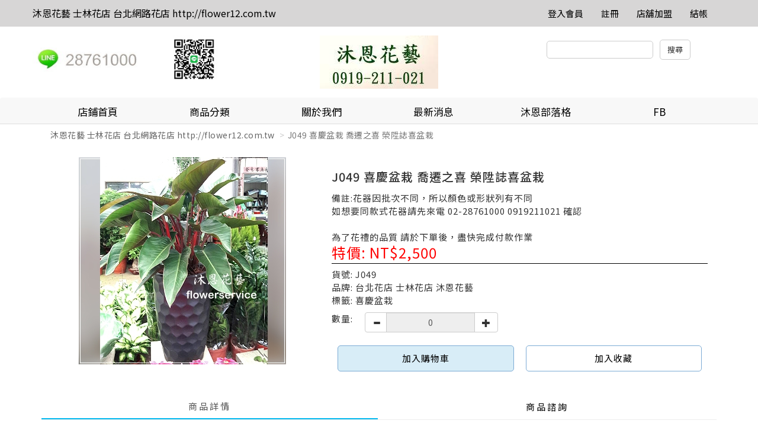

--- FILE ---
content_type: text/html
request_url: http://www.sunny.url.tw/store.php?m=products&p=show&pid=10785&storeId=942415
body_size: 46644
content:
<!doctype html>
<html>
   <head>
      <meta charset="utf-8" />
      <meta name="viewport" content="width=device-width, initial-scale=1">
      <meta name="format-detection" content="telephone=no">

            <link rel="stylesheet" type="text/css" href="responsive/js/slick/slick.css" />
      <link rel="stylesheet" type="text/css" href="responsive/js/slick/slick-theme.css" />
      <link rel="stylesheet" href="responsive/css/bootstrap.css" />
      <!-- Latest compiled and minified CSS -->
      <link rel="stylesheet" href="responsive/js/bootstrap-select/dist/css/bootstrap-select.min.css">
      <link rel="stylesheet" href="responsive/css/jquery-confirm.min.css">
      <link rel="stylesheet" href="responsive/css/master.css?v=20251231" />
      <link rel="stylesheet" href="responsive/css/jquery.loading.min.css" />
	  <link rel="icon" type="image/x-icon" href="http://www.sunny.url.tw/Archive/_tw/store/icon/20250731163907_8/favicon.ico" />
<link rel="apple-touch-icon" sizes="180x180" href="http://www.sunny.url.tw/Archive/_tw/store/icon/20250731163907_8/apple-touch-icon.png" />
<link rel="icon" type="image/png" sizes="192x192" href="http://www.sunny.url.tw/Archive/_tw/store/icon/20250731163907_8/icon-192.png" />
<link rel="icon" type="image/png" sizes="512x512" href="http://www.sunny.url.tw/Archive/_tw/store/icon/20250731163907_8/icon-512.png" />
      <style>
      	a[href^=tel] {
   			text-decoration:inherit;
   			color: inherit;
		}
	  </style>
      
      <title>沐恩花藝  士林花店 台北網路花店 http://flower12.com.tw</title>
      			<meta name="keywords" content="台北士林花店  代客送花 教堂結婚 追思布置">
			<meta name="description" content="台北花店 台北士林花店 代客送花 教堂結婚 追思布置">
			   </head>
   <body>
      <nav class="navbar navbar-default hidden-sm hidden-xs navigation" role="navigation">
         <!-- Brand and toggle get grouped for better mobile display -->
         <div class="container">
            <div class="navbar-header">
               <!--<button type="button" class="navbar-toggle" data-toggle="collapse" data-target=".navbar-ex1-collapse">
                  <span class="sr-only">Toggle navigation</span>
                  <span class="icon-bar"></span>
                  <span class="icon-bar"></span>
                  <span class="icon-bar"></span>
                  </button>-->
                              <a class="navbar-brand" href="./store.php?storeId=942415">
               沐恩花藝  士林花店 台北網路花店 http://flower12.com.tw               </a>
                           </div>
            <!-- Collect the nav links, forms, and other content for toggling -->
            <div class="collapse navbar-collapse navbar-ex1-collapse">
               <ul class="nav navbar-nav">
               </ul>
               <ul class="nav navbar-nav navbar-right navbar-height">
                  <li><a class="font-h6-1" href="mb.php" title="登入會員">登入會員</a></li>                  <li><a class="font-h6-1" href="./mb.php?m=signup" title="註冊">註冊</a></li>                                                                        <li><a class="font-h6-1" href="../about/index.php" title="店舖加盟">店舖加盟</a></li>                  <li><a class="font-h6-1" href="/shop.php" title="結帳">結帳</a></li>
               </ul>
            </div>
            <!-- /.navbar-collapse -->
         </div>
      </nav><div class="pc_header container hidden-sm hidden-xs">
         <div class="row">
            <div class="col-lg-4 col-md-5">
               <a href="store.php?storeId=942415"><img src="http://www.sunny.url.tw/Archive/_tw/store/250731489119786.jpg"/></a>            </div>
            <div class="col-lg-4 col-md-2 text-center">
                              <a href="./store.php?storeId=942415"><img src="http://www.sunny.url.tw/Archive/_tw/store/250731613317917.jpg"></a>
                           </div>
            <form action="./store.php" name="theform" id="theform" onsubmit="return check_search(document.theform.proword.value);">
            <div class="col-lg-4 col-md-5 header-search-bar text-center pull-right">
               <input type="hidden" name="storeId" value="942415">
               <input type="hidden" name="sh" value="products">
               <input type="text" name="proword" id="proword">
               <input type="submit" value="搜尋" class="instore">
            </div>
          	</form>
         </div>
      </div>
      <devicehide class="hidden-md hidden-lg">
         <div class="mobile_header container">
            <div class="mobile-header-store-pic text-center">
                              <a href="./store.php?storeId=942415"><img src="http://www.sunny.url.tw/Archive/_tw/store/250731613317917.jpg"></a>
                           </div>
         </div>
         <menu class="mobile_menu" data-target="#mobile-menu-list" onclick="activation(this)">
            <hamburger><i></i></hamburger>
         </menu>
         <section id="mobile-menu-list" class="mobile_menu_list">
            <ul>
               <li class="list-group-item">
                  <a href="./store.php?m=about&storeId=942415">
                     <h3>關於我們</h3>
                  </a>
               </li>
               <li class="list-group-item">
                  <a href="./store.php?m=news&storeId=942415">
                     <h3>最新消息</h3>
                  </a>
               </li>
                              <div class="panel-group-no" style="border: 0px;"></div>
               
               <div class="panel-group-no"></div>
               							 	               <li class="list-group-item">
                  <a href="http://herchian.pixnet.net/blog" target="_self">
										<h3>沐恩部落格</h3>
									</a>
               </li>
               	               <li class="list-group-item">
                  <a href="https://www.facebook.com/munnflower/friends" target="_self">
										<h3>FB</h3>
									</a>
               </li>
               								                <!-- mobile menu start -->
               <div class="panel-group" id="accordion">
                  <li class="list-group-item">
                     <a href="./store.php?m=products&storeId=942415">
                        <h3>全部商品</h3>
                     </a>
                  </li>
                                    	                  <div class="panel panel-default">
                                          <li class="mobile_menu_list_group_title list-group-item">
                        <a href="./store.php?m=products&category=2415&storeId=942415">
                           <h3>團購花</h3>
                        </a>
                     </li>
                                       </div>
                                    <div class="panel panel-default">
                                          <li class="mobile_menu_list_group_title list-group-item">
                        <a data-toggle="collapse" data-parent="#accordion" href="#collapse149">
                           <h3>節慶花禮</h3>
                           <span class="glyphicon glyphicon-chevron-down" aria-hidden="false"></span>
                        </a>
                     </li>
                                          <div id="collapse149" class="panel-collapse collapse">
                        <div class="panel-body">
                                                      <li class="list-group-item">
                              <a href="./store.php?m=products&category=516&storeId=942415">
                                 <h4>新春花禮</h4>
                              </a>
                           </li>
                                                     <li class="list-group-item">
                              <a href="./store.php?m=products&category=150&storeId=942415">
                                 <h4>情人節花禮</h4>
                              </a>
                           </li>
                                                     <li class="list-group-item">
                              <a href="./store.php?m=products&category=151&storeId=942415">
                                 <h4>畢業禮讚</h4>
                              </a>
                           </li>
                                                     <li class="list-group-item">
                              <a href="./store.php?m=products&category=152&storeId=942415">
                                 <h4>母親節花禮</h4>
                              </a>
                           </li>
                                                  </div>
                     </div>
                                       </div>
                                    <div class="panel panel-default">
                                          <li class="mobile_menu_list_group_title list-group-item">
                        <a data-toggle="collapse" data-parent="#accordion" href="#collapse45">
                           <h3>鮮花花束</h3>
                           <span class="glyphicon glyphicon-chevron-down" aria-hidden="false"></span>
                        </a>
                     </li>
                                          <div id="collapse45" class="panel-collapse collapse">
                        <div class="panel-body">
                                                      <li class="list-group-item">
                              <a href="./store.php?m=products&category=46&storeId=942415">
                                 <h4>傳情花束</h4>
                              </a>
                           </li>
                                                     <li class="list-group-item">
                              <a href="./store.php?m=products&category=50&storeId=942415">
                                 <h4>玫瑰花束</h4>
                              </a>
                           </li>
                                                  </div>
                     </div>
                                       </div>
                                    <div class="panel panel-default">
                                          <li class="mobile_menu_list_group_title list-group-item">
                        <a href="./store.php?m=products&category=2146&storeId=942415">
                           <h3>香皂花&乾燥花</h3>
                        </a>
                     </li>
                                       </div>
                                    <div class="panel panel-default">
                                          <li class="mobile_menu_list_group_title list-group-item">
                        <a href="./store.php?m=products&category=2473&storeId=942415">
                           <h3>永生乾燥花</h3>
                        </a>
                     </li>
                                       </div>
                                    <div class="panel panel-default">
                                          <li class="mobile_menu_list_group_title list-group-item">
                        <a href="./store.php?m=products&category=1595&storeId=942415">
                           <h3>金莎玩偶花束</h3>
                        </a>
                     </li>
                                       </div>
                                    <div class="panel panel-default">
                                          <li class="mobile_menu_list_group_title list-group-item">
                        <a data-toggle="collapse" data-parent="#accordion" href="#collapse47">
                           <h3>祝賀/開幕/喬遷/榮陞</h3>
                           <span class="glyphicon glyphicon-chevron-down" aria-hidden="false"></span>
                        </a>
                     </li>
                                          <div id="collapse47" class="panel-collapse collapse">
                        <div class="panel-body">
                                                      <li class="list-group-item">
                              <a href="./store.php?m=products&category=115&storeId=942415">
                                 <h4>精緻盆花</h4>
                              </a>
                           </li>
                                                     <li class="list-group-item">
                              <a href="./store.php?m=products&category=107&storeId=942415">
                                 <h4>高雅蘭花</h4>
                              </a>
                           </li>
                                                     <li class="list-group-item">
                              <a href="./store.php?m=products&category=48&storeId=942415">
                                 <h4>大型組合盆栽</h4>
                              </a>
                           </li>
                                                     <li class="list-group-item">
                              <a href="./store.php?m=products&category=106&storeId=942415">
                                 <h4>桌上組合盆栽</h4>
                              </a>
                           </li>
                                                     <li class="list-group-item">
                              <a href="./store.php?m=products&category=49&storeId=942415">
                                 <h4>開運竹</h4>
                              </a>
                           </li>
                                                  </div>
                     </div>
                                       </div>
                                    <div class="panel panel-default">
                                          <li class="mobile_menu_list_group_title list-group-item">
                        <a href="./store.php?m=products&category=1196&storeId=942415">
                           <h3>人造花與會場佈置</h3>
                        </a>
                     </li>
                                       </div>
                                    <div class="panel panel-default">
                                          <li class="mobile_menu_list_group_title list-group-item">
                        <a data-toggle="collapse" data-parent="#accordion" href="#collapse108">
                           <h3>喜慶會場佈置</h3>
                           <span class="glyphicon glyphicon-chevron-down" aria-hidden="false"></span>
                        </a>
                     </li>
                                          <div id="collapse108" class="panel-collapse collapse">
                        <div class="panel-body">
                                                      <li class="list-group-item">
                              <a href="./store.php?m=products&category=109&storeId=942415">
                                 <h4>喜慶高架花籃</h4>
                              </a>
                           </li>
                                                     <li class="list-group-item">
                              <a href="./store.php?m=products&category=110&storeId=942415">
                                 <h4>結婚會場&捧花與胸花</h4>
                              </a>
                           </li>
                                                     <li class="list-group-item">
                              <a href="./store.php?m=products&category=1942&storeId=942415">
                                 <h4>年節會場佈置</h4>
                              </a>
                           </li>
                                                  </div>
                     </div>
                                       </div>
                                    <div class="panel panel-default">
                                          <li class="mobile_menu_list_group_title list-group-item">
                        <a data-toggle="collapse" data-parent="#accordion" href="#collapse111">
                           <h3>追思會場佈置</h3>
                           <span class="glyphicon glyphicon-chevron-down" aria-hidden="false"></span>
                        </a>
                     </li>
                                          <div id="collapse111" class="panel-collapse collapse">
                        <div class="panel-body">
                                                      <li class="list-group-item">
                              <a href="./store.php?m=products&category=112&storeId=942415">
                                 <h4>追思高架花籃</h4>
                              </a>
                           </li>
                                                     <li class="list-group-item">
                              <a href="./store.php?m=products&category=114&storeId=942415">
                                 <h4>追思會場佈置</h4>
                              </a>
                           </li>
                                                     <li class="list-group-item">
                              <a href="./store.php?m=products&category=113&storeId=942415">
                                 <h4>追思花禮</h4>
                              </a>
                           </li>
                                                  </div>
                     </div>
                                       </div>
                                    <div class="panel panel-default">
                                          <li class="mobile_menu_list_group_title list-group-item">
                        <a data-toggle="collapse" data-parent="#accordion" href="#collapse1480">
                           <h3>聖誕佈置會場</h3>
                           <span class="glyphicon glyphicon-chevron-down" aria-hidden="false"></span>
                        </a>
                     </li>
                                          <div id="collapse1480" class="panel-collapse collapse">
                        <div class="panel-body">
                                                      <li class="list-group-item">
                              <a href="./store.php?m=products&category=1896&storeId=942415">
                                 <h4>聖誕樹與花圈 花禮</h4>
                              </a>
                           </li>
                                                     <li class="list-group-item">
                              <a href="./store.php?m=products&category=1897&storeId=942415">
                                 <h4>聖誕佈置會場</h4>
                              </a>
                           </li>
                                                  </div>
                     </div>
                                       </div>
                                 </div>
            </ul>
            <div style="display:block;width:100%;height:50px;"></div>
         </section>
         <!-- splite -->
         <menu class="mobile_user_menu" data-target="#mobile-user-list" onclick="activation(this)">
            <usericon><span class="glyphicon glyphicon-user" aria-hidden="true"></span></usericon>
         </menu>
         <section id="mobile-user-list" class="mobile_user_list">
            <ul>
               <li class="list-group-item list-group-item_hr"><a href="index.php">回首頁</a></li>
                                 <li class="list-group-item list-group-item_hr"><a href="/mb.php" title="註冊/登入會員">註冊/登入會員</a></li>
                              <li class="list-group-item list-group-item_hr"><a href="../about/index.php" target="_blank">店舖加盟</a></li>               <li class="list-group-item list-group-item_hr"><a href="./shop.php" title="結帳">結帳</a></li>
            </ul>
            <div style="display:block;width:100%;height:50px;"></div>
         </section>
         <!-- splite -->
         <menu class="mobile_search_menu" data-target="#mobile-search-list" onclick="activation(this)">
            <usericon><span class="glyphicon glyphicon-search" aria-hidden="true"></span></usericon>
         </menu>
         <section id="mobile-search-list" class="mobile_search_list">
            <ul>
               <li class="list-group-item" style="height: 28px;">
               	<form action="./store.php" name="theform2" id="theform2">
               	<input type="text" name="proword" id="proword">
               	<input type="hidden" name="storeId" value="942415">
               	<input type="hidden" name="sh" value="products">
              	</form>
               </li>
               <br>
               <row>
                  <div class="col-xs-12"><button type="button" class="btn btn-primary col-xs-12">搜尋</button></div>
               </row>
            </ul>
            <div style="display:block;width:100%;height:50px;"></div>
         </section>
      </devicehide>
      <!-- fix-bottom-menu -->
      <div class="fix-bottom-menu hidden-md hidden-lg">
         <div class="col-xs-1-5 fix-bottom-menu_home"><span>回首頁</span>
            <a href="./store.php?storeId=942415"></a>
         </div>
         <div class="col-xs-1-5 fix-bottom-menu_phone"><span>電話</span>
            <a href="tel:02-28761000 / 0910211021"></a>
         </div>
         <div class="col-xs-1-5 fix-bottom-menu_line"><span>LINE</span>
            <a href="javascript:;" id="launch_line" line="https://line.me/ti/p/H85BXgu6YA"></a>
         </div>
         <div class="col-xs-1-5 fix-bottom-menu_cart"><span>購物車</span>
            <a href="shop.php"></a>
         </div>
         <div class="col-xs-1-5 fix-bottom-menu_message"><span>訊息</span>
            <a href="mb.php?m=bulletin"></a>
         </div>
      </div>
      <!-- Indicators -->
      <!-- Wrapper for slides -->

            <!-- Left and right controls -->
      <!--<div class="dropdown open">
         <a id="dLabel" role="button" data-toggle="dropdown" class="btn btn-primary" data-target="#" href="/page.html">
             Dropdown <span class="caret"></span>
         </a>
         <ul class="dropdown-menu multi-level" role="menu" aria-labelledby="dropdownMenu">
           <li><a href="#">Some action</a></li>
           <li><a href="#">Some other action</a></li>
           <li class="divider"></li>
           <li class="dropdown-submenu">
             <a tabindex="-1" href="#">Hover me for more options</a>
             <ul class="dropdown-menu">
               <li><a tabindex="-1" href="#">Second level</a></li>
               <li>
                 <a href="#">Even More..</a>
                                   </li>
               <li><a href="#">Second level</a></li>
               <li><a href="#">Second level</a></li>
             </ul>
           </li>
         </ul>
         </div>-->
      <!-- Left nav -->
      <nav class="navigation2_header hidden-sm hidden-xs ">
         <div class="container">
            <ul class="nav nav-justified navbar-nav navigation2 nav nav-tabs hidden-sm hidden-xs ">
               <li>
                  <a class="font-h5-1" href="./store.php?storeId=942415">
                     店鋪首頁
                  </a>
               </li>
               <li class="dropdown actives">
                  <a href="#" class="dropdown-toggle font-h5-1" data-toggle="dropdown">商品分類</a>
                  <!-- pc menu start -->
                  <ul class="dropdown-menu" role="menu">
                     <li><a href="./store.php?m=products&storeId=942415">全部商品</a></li>
                                       	 <li><a href="./store.php?m=products&category=2415&storeId=942415">團購花</a></li>
                  	                      <li class="dropdown-submenu">
                        <a tabindex="-1" href="./store.php?m=products&category=149&storeId=942415">節慶花禮</a>                        <ul class="dropdown-menu">
                           	                           <li><a href="./store.php?m=products&category=516&storeId=942415">新春花禮</a></li>
                           	                           <li><a href="./store.php?m=products&category=150&storeId=942415">情人節花禮</a></li>
                           	                           <li><a href="./store.php?m=products&category=151&storeId=942415">畢業禮讚</a></li>
                           	                           <li><a href="./store.php?m=products&category=152&storeId=942415">母親節花禮</a></li>
                           	                        </ul>
                     </li>
                                          <li class="dropdown-submenu">
                        <a tabindex="-1" href="./store.php?m=products&category=45&storeId=942415">鮮花花束</a>                        <ul class="dropdown-menu">
                           	                           <li><a href="./store.php?m=products&category=46&storeId=942415">傳情花束</a></li>
                           	                           <li><a href="./store.php?m=products&category=50&storeId=942415">玫瑰花束</a></li>
                           	                        </ul>
                     </li>
                                       	 <li><a href="./store.php?m=products&category=2146&storeId=942415">香皂花&乾燥花</a></li>
                  	                   	 <li><a href="./store.php?m=products&category=2473&storeId=942415">永生乾燥花</a></li>
                  	                   	 <li><a href="./store.php?m=products&category=1595&storeId=942415">金莎玩偶花束</a></li>
                  	                      <li class="dropdown-submenu">
                        <a tabindex="-1" href="./store.php?m=products&category=47&storeId=942415">祝賀/開幕/喬遷/榮陞</a>                        <ul class="dropdown-menu">
                           	                           <li><a href="./store.php?m=products&category=115&storeId=942415">精緻盆花</a></li>
                           	                           <li><a href="./store.php?m=products&category=107&storeId=942415">高雅蘭花</a></li>
                           	                           <li><a href="./store.php?m=products&category=48&storeId=942415">大型組合盆栽</a></li>
                           	                           <li><a href="./store.php?m=products&category=106&storeId=942415">桌上組合盆栽</a></li>
                           	                           <li><a href="./store.php?m=products&category=49&storeId=942415">開運竹</a></li>
                           	                        </ul>
                     </li>
                                       	 <li><a href="./store.php?m=products&category=1196&storeId=942415">人造花與會場佈置</a></li>
                  	                      <li class="dropdown-submenu">
                        <a tabindex="-1" href="./store.php?m=products&category=108&storeId=942415">喜慶會場佈置</a>                        <ul class="dropdown-menu">
                           	                           <li><a href="./store.php?m=products&category=109&storeId=942415">喜慶高架花籃</a></li>
                           	                           <li><a href="./store.php?m=products&category=110&storeId=942415">結婚會場&捧花與胸花</a></li>
                           	                           <li><a href="./store.php?m=products&category=1942&storeId=942415">年節會場佈置</a></li>
                           	                        </ul>
                     </li>
                                          <li class="dropdown-submenu">
                        <a tabindex="-1" href="./store.php?m=products&category=111&storeId=942415">追思會場佈置</a>                        <ul class="dropdown-menu">
                           	                           <li><a href="./store.php?m=products&category=112&storeId=942415">追思高架花籃</a></li>
                           	                           <li><a href="./store.php?m=products&category=114&storeId=942415">追思會場佈置</a></li>
                           	                           <li><a href="./store.php?m=products&category=113&storeId=942415">追思花禮</a></li>
                           	                        </ul>
                     </li>
                                          <li class="dropdown-submenu">
                        <a tabindex="-1" href="./store.php?m=products&category=1480&storeId=942415">聖誕佈置會場</a>                        <ul class="dropdown-menu">
                           	                           <li><a href="./store.php?m=products&category=1896&storeId=942415">聖誕樹與花圈 花禮</a></li>
                           	                           <li><a href="./store.php?m=products&category=1897&storeId=942415">聖誕佈置會場</a></li>
                           	                        </ul>
                     </li>
                                       </ul>
               </li>
               <li>
                  <a class="font-h5-1" href="./store.php?m=about&storeId=942415">
                     關於我們                  </a>
               </li>
               <li>
                  <a class="font-h5-1" href="./store.php?m=news&storeId=942415">
                     最新消息
                  </a>
               </li>
                                             							 	               <li>
                  <a class="font-h5-1" href="http://herchian.pixnet.net/blog" target="_self">
										沐恩部落格									</a>
               </li>
               	               <li>
                  <a class="font-h5-1" href="https://www.facebook.com/munnflower/friends" target="_self">
										FB									</a>
               </li>
               								             </ul>
         </div>
      </nav>      
							<div class="container store_index_bargain">
         <ol class="breadcrumb">
            <li><a href="./store.php?storeId=942415">沐恩花藝  士林花店 台北網路花店 http://flower12.com.tw</a></li>
            <li class="active">J049 喜慶盆栽 喬遷之喜 榮陞誌喜盆栽</li>
         </ol>
      </div>
      <div class="product_page_intro container">
         <div class="col-sm-5 col-xs-12 pull-left">
                        <div class="carousel slide article-slide product_page_intro_slider" id="article-photo-carousel">
               <!-- Wrapper for slides -->
                              <div class="carousel-inner cont-slider">
                                    <div class="item active" >
                     <img src="http://www.sunny.url.tw/Archive/_tw/members/1391960507/products/p10785/1701067473.jpg" class="img-responsive" alt="Responsive image">
                  </div>
                                 </div>
                              <!-- Indicators -->
               <ol class="carousel-indicators">
                                 </ol>
                           </div>
         </div>
         <div class="col-sm-7 col-xs-12 pull-right">
            <form name="cartform" method="post" action="" OnSubmit="return false;">
            <div class="product_page_intro_text">
               <span class="title">
                  <h1>J049 喜慶盆栽 喬遷之喜 榮陞誌喜盆栽</h1>
               </span>
               <span class="description">
               備註:花器因批次不同，所以顏色或形狀列有不同<br />
如想要同款式花器請先來電 02-28761000 0919211021 確認<br />
<br />
為了花禮的品質 請於下單後，盡快完成付款作業               </span>
               
               	                                      <span class="price_bargain">特價: NT$2,500</span>            			

               <hr />
               <span class="product_detail">
               貨號:	J049<br>
               品牌:	台北花店 士林花店 沐恩花藝<br>
               標籤:	喜慶盆栽<br>
               </span>
                              <div class="clear"></div>
               <div class="quantity picker col-xs-12">
                  <span class="type_picker">數量:</span>
                  <div class="input-group col-xs-12">
                     <div class="input-group-btn" style="height: 32px;margin-top: 2px;">
                        <button type="button" class="btn btn-default" data-value="decrease" data-target="#spinner" data-toggle="spinner" onClick="dec()">
                        <span class="glyphicon glyphicon-minus"></span>
                        </button>
                     </div>
                     <input type="text" data-ride="spinner" id="spinner" name="orderQty" class="form-control input-number" value="0" min="1" max="1" readonly>
                     <span class="input-group-btn">
                     <button type="button" class="btn btn-default" data-value="increase" data-target="#spinner" data-toggle="spinner" onClick="inc()">
                     <span class="glyphicon glyphicon-plus"></span>
                     </button>
                     </span>
                  </div>
               </div>
               <span class="addtocart col-xs-6"><a href="javascript:;" pid="10785">加入購物車</a></span>
               <span class="addtofavorite col-xs-6"><a href="./store.php" class="collect" kind="products" storeId="942415" item_id="10785">加入收藏</a></span>
            </div>
            <input name="store_id" type="hidden" value="10"/>
            <input name="spec1" type="hidden" value=""/>
            <input name="spec2" type="hidden" value=""/>
            <input name="price" type="hidden" value=""/>
            <input name="inventory" id="inventory" type="hidden" value="100" />
            <input name="use_spec" type="hidden" value="0"/>
            </form>
         </div>
         <div class="clear"></div>
         <div class="tabbable product_page_intro_content">
            <!-- Only required for left/right tabs -->
            <ul class="nav nav-tabs">
               <li class="active"><a href="#tab1" data-toggle="tab">商品詳情</a></li>
               <li><a href="#tab2" data-toggle="tab">商品諮詢</a></li>
            </ul>
            <div class="tab-content">
               <div class="tab-pane active" id="tab1">
                  <p style="text-align: center;"><img alt="" src="/Archive/_tw/members/1391960507/upload/images/J049-big.jpg" style="width: 485px; height: 608px;" /></p>

<p style="text-align: center;">&nbsp;</p>

<p style="font-stretch: normal; font-size: 12px; font-family: Verdana, Arial, Helvetica, sans-serif, 新細明體; margin: 0px; padding: 0px; border: 0px none transparent; list-style: none; line-height: 19px; letter-spacing: 0.96px;"><span style="font-size: 16px;">花材 :</span>&nbsp;</p>

<p style="font-stretch: normal; font-size: 12px; font-family: Verdana, Arial, Helvetica, sans-serif, 新細明體; margin: 0px; padding: 0px; border: 0px none transparent; list-style: none; line-height: 19px; letter-spacing: 0.96px;"><span style="font-size: 16px;"><span style="color: rgb(153, 51, 102); font-family: Arial, Helvetica, sans-serif; letter-spacing: 0.96px; line-height: 26px;">備註:花器因批次不同，所以顏色或形狀列有不同</span><br style="color: rgb(153, 51, 102); font-family: Arial, Helvetica, sans-serif; letter-spacing: 0.96px; line-height: 26px;" />
<span style="color: rgb(153, 51, 102); font-family: Arial, Helvetica, sans-serif; letter-spacing: 0.96px; line-height: 26px;">如想要同款式花器請先來電 02-28761000 0919211021 確認</span></span><br style="color: rgb(153, 51, 102); font-family: Arial, Helvetica, sans-serif; letter-spacing: 0.96px; line-height: 26px;" />
&nbsp;</p>

<p style="font-stretch: normal; font-size: 12px; font-family: Verdana, Arial, Helvetica, sans-serif, 新細明體; margin: 0px; padding: 0px; border: 0px none transparent; list-style: none; line-height: 19px; letter-spacing: 0.96px;"><span style="font-size: 16px; letter-spacing: 0.96px;">為了花禮的品質 請於下單後，盡快完成付款作業(ATM、匯款、信用卡等付款方式) 。</span></p>

<p style="font-stretch: normal; font-size: 12px; font-family: Verdana, Arial, Helvetica, sans-serif, 新細明體; margin: 0px; padding: 0px; border: 0px none transparent; list-style: none; line-height: 19px; letter-spacing: 0.96px;">&nbsp;</p>

<p style="font-stretch: normal; font-size: 12px; font-family: Verdana, Arial, Helvetica, sans-serif, 新細明體; margin: 0px; padding: 0px; border: 0px none transparent; list-style: none; line-height: 19px; letter-spacing: 0.96px;"><span style="font-size: 16px;">兆豐商銀天母分行-&nbsp; 銀行代號 017&nbsp;&nbsp; 帳號：02109008533</span></p>

<p style="font-stretch: normal; font-size: 12px; font-family: Verdana, Arial, Helvetica, sans-serif, 新細明體; margin: 0px; padding: 0px; border: 0px none transparent; list-style: none; line-height: 19px; letter-spacing: 0.96px;"><span style="font-size: 16px;">戶名 : 沐恩工作室</span></p>

<p style="font-stretch: normal; font-size: 12px; font-family: Verdana, Arial, Helvetica, sans-serif, 新細明體; margin: 0px; padding: 0px; border: 0px none transparent; list-style: none; line-height: 19px; letter-spacing: 0.96px;">&nbsp;</p>

<p style="font-stretch: normal; font-size: 12px; font-family: Verdana, Arial, Helvetica, sans-serif, 新細明體; margin: 0px; padding: 0px; border: 0px none transparent; list-style: none; line-height: 19px; letter-spacing: 0.96px;"><span style="font-size: small;"><font size="2"><span style="font-size: 16px;">★送花時段.<br />
◎上午09：00~12：00<br />
◎下午01：00~18：00<br />
◎晚間18：00~21：00<br />
◎完成匯款後通知本店（轉帳後敬請告知後5碼）經確認後會安排送貨事</span></font></span><br />
&nbsp;</p>

<p style="font-stretch: normal; font-size: 12px; font-family: Verdana, Arial, Helvetica, sans-serif, 新細明體; margin: 0px; padding: 0px; border: 0px none transparent; list-style: none; line-height: 19px; letter-spacing: 0.96px;"><span style="font-size: small;"><font size="2"><span style="font-size: 16px;">◎訂花注意事項-請盡量提早訂貨<br />
1.請註明~產品編號~送貨日期、時段 ~地址~卡片內容收件人電話或手機<br />
2. 鮮花屬特殊商品並無鑑賞期 如遇市場花材短缺或品質不良，得以同等值花材替代．<br />
3.訂單經本店確認您的付款作業完成後，我們將立刻處理送貨事宜。<br />
4.訂單確認後，如欲取消或更改訂單，請在送貨日前三天來電完成取消或更改手續。<br />
5若送貨地點偏遠，有不能送達之情況，將通知取消訂單。<br />
6.花禮送達時，若無人簽收或收件人刻意拒絕，均一律視為交易完成。<br />
7.若為天災或不可抗力因素而無法送達時，原價退還訂購人。</span></font></span></p>
               </div>
                              <div class="tab-pane" id="tab2">
                  <div class="common_comment_area">
                     請先登入會員之後，才可以留言，<a href="mb.php?return=%2Fstore.php%3Fm%3Dproducts%26p%3Dshow%26pid%3D10785%26storeId%3D942415%26p%3Dquestion">請按此登入</a>。
                  </div>
               </div>
                           </div>
         </div>
      </div>
            <div class="store_index_bottom_ad">
         <div class="container">
            <div class="row">
                              <div class="col-xs-12 col-sm-6 col-md-4 store_index_bottom_ad_inner">
                  <a href="https://pay.ecpay.com.tw/CreditPayment/FromCredit?c=3000780&installment=0&payOff=0 " target="_self" title="ecpay"><img src="http://www.sunny.url.tw/Archive/_tw/members/1391960507/links/210108781756836.jpg"></a>
               </div>
                              <div class="col-xs-12 col-sm-6 col-md-4 store_index_bottom_ad_inner">
                  <a href="./store.php?m=links&id=607&storeId=942415" target="_self" title="ATM轉帳"><img src="http://www.sunny.url.tw/Archive/_tw/members/1391960507/links/210108355289772.jpg"></a>
               </div>
                              <div class="col-xs-12 col-sm-6 col-md-4 store_index_bottom_ad_inner">
                  <a href="./store.php?m=links&id=608&storeId=942415" target="_self" title="線上刷卡"><img src="http://www.sunny.url.tw/Archive/_tw/members/1391960507/links/210108535557737.jpg"></a>
               </div>
                              <div class="col-xs-12 col-sm-6 col-md-4 store_index_bottom_ad_inner">
                  <a href="./store.php?m=links&id=41&storeId=942415" target="_self" title="傳真單(喜慶) 請將下面圖檔按右鍵即可列印傳真單"><img src="http://www.sunny.url.tw/Archive/_tw/members/1391960507/links/210108888238919.jpg"></a>
               </div>
                              <div class="col-xs-12 col-sm-6 col-md-4 store_index_bottom_ad_inner">
                  <a href="./store.php?m=links&id=40&storeId=942415" target="_self" title="傳真單(追思) 請將下面圖檔按右鍵即可列印傳真單"><img src="http://www.sunny.url.tw/Archive/_tw/members/1391960507/links/210108326766546.jpg"></a>
               </div>
                           </div>
         </div>
      </div>
						<div class="common_footer_area">
         <div class="container">
            <div class="common_footer_area_storeinfo">
               <li><p><font size="2">沐恩花藝&nbsp;&nbsp;台北花店&nbsp;&nbsp; flowerservice </font>Taipei <font size="2">flower shop</font></p>

<p><span style="font-size: small">本網站為沐恩花藝 </span><font size="2"><a href="http://flower12.com.tw/"><span style="color:#A9A9A9;">http://flower12.com.tw/</span></a><span style="color:#A9A9A9;">&nbsp;&nbsp;</span><span style="color:#000000;">&nbsp;&nbsp;&nbsp; &nbsp; </span></font><strong><font color="#ff0000" face="Tahoma" size="3">ID:28761000</font></strong></p>

<p><span style="font-size: small">&nbsp;電話：</span><strong><span style="color:#FF0000;">0919-211-021</span></strong><span style="font-size: small">&nbsp;</span><strong style="font-size: small;"><u><span style="color: rgb(255, 0, 0);">&nbsp;</span></u></strong></p>

<p>地址 :&nbsp; 台北市士林區<span style="font-size:14px;">中山北路7段165之2號1樓&nbsp;</span></p>

<p><span style="font-size: small;">沐恩花藝網路花店 </span><span style="font-size:16px;"><span style="text-align: center;">L<span style="font-size:14px;">ine線上24小時&nbsp;Line ID:28761000</span></span></span><span style="font-size: small;"><span style="font-size:14px;">&nbsp;</span>&nbsp;</span></p>

<p>週六、日、國定假日休假。&nbsp;&nbsp;訂購花禮 請提早2天預訂。謝謝！</p>

<p><span style="font-size: small">本花店提供 </span><font size="2">網路花店 代客送花 </font><span style="font-size: small">情人節花禮、生日花禮、情人節花束及玫瑰花束等，更有室內盆栽等祝賀花禮籃，及結訂婚之婚禮佈置。追思會場佈置 追思花籃等</span></p>

<p><span style="font-size: small"><span style="font-size:14px;">版權所有&nbsp; </span>&nbsp; &nbsp; 本公司保有接單與否的權利</span></p>
</li>
            </div>
            <br>
            <div class="pull-left common_footer_area_copyright">
               <li>
                  Copyright © 2014 Sunny Mall Systems Incorporated. All rights reserved.
               </li>
            </div>
            <div class="pull-right common_footer_area_viewer">
                                 <img src="responsive/pic/footer.png">
                  <br>
                              <span class="view">瀏覽人次: 704711</span>
            </div>
         </div>
      </div>
            <div style="display: block;height:50px;width:100%;" class="hidden-md hidden-lg"></div>
      <a id="back-to-top" href="#" class="btn btn-primary btn-lg back-to-top display-none" role="button" title="Click to return on the top page"
         data-toggle="tooltip" data-placement="left">TOP</a>
   		</body>
   		<script src="responsive/js/jquery-1.12.4.min.js"></script>
   		<script src="responsive/js/jquery.mobile.custom.min.js"></script>
   		<script src="responsive/js/bootstrap.min.js"></script>
   		<script src="responsive/js/slick/slick.min.js"></script>
   		<!-- Latest compiled and minified JavaScript -->
   		<script src="responsive/js/bootstrap-select/dist/js/bootstrap-select.min.js"></script>
   		<script src="responsive/js/jquery-confirm.min.js"></script>
   		<!-- (Optional) Latest compiled and minified JavaScript translation files -->
   		<script src="responsive/js/bootstrap-select/dist/js/i18n/defaults-zh_TW.min.js"></script>
   		<script src="responsive/js/master-min.js"></script>
   		<script src="responsive/js/jquery.loading.min.js"></script>
   		<script src="responsive/js/common.js?v=20220224"></script>
   		<script src="responsive/js/product.js"></script>
   		<script src="responsive/js/cart.js?v=20220219"></script>
   		<script src="responsive/js/forgot.js"></script>
   		<!-- <script src="responsive/js/checkout-min.js"></script> -->
   		<script src="responsive/js/checkout.js?v=1768426131"></script>
   		<script type="text/javascript" src="./script/signup.js"></script>
   		<script type="text/javascript" src="./script/login.js?v=1768426131"></script>
   		<script type="text/javascript" src="./script/auth.js?v=1768426131"></script>
   		<script type="text/javascript" src="./script/forgot.js"></script>
   		<script src="./lib/datacheck.js" type="text/javascript"></script>
         <script src="https://cdnjs.cloudflare.com/ajax/libs/lazysizes/5.3.0/lazysizes.min.js"></script>
         <script type="text/javascript" src="./script/store.js?v=20220219"></script>
         <script src="https://cdnjs.cloudflare.com/ajax/libs/bootstrap-datepicker/1.9.0/js/bootstrap-datepicker.min.js"></script>
</html>

--- FILE ---
content_type: application/javascript
request_url: http://www.sunny.url.tw/script/store.js?v=20220219
body_size: 12329
content:
//商店 javascript
$(function(){
	$("input[name='selected[]']").click(function(){
		checkbox_selected(this);
	});

	$(".toolbar, #toolbar_del, .btn.btn-primary.user-table-collection-button-100").click(function(){
		process_tools(this);
		return false;
	});

	$(".unsubscribe").click(function(){
		unsubscribe_list_items(this);
		return false;
	});

	$(".del, #del_btn, .user-table-a-underline").click(function(){
		remove_list_items(this);
		return false;
	});

	$(".status").click(function(){
		status_list_items(this);
		return false;
	});

	$(".change").click(function(){
		change_data(this);
		return false;
	});

	$(".available").click(function(){
		change_status(this);
		return false;
	});

	$(".stand").click(function(){
		change_stand(this);
		return false;
	});

	$("input[name='plusBtn']").click(function(){
		select_plus_products();
		return false;
	});

});

function checkbox_selected(ele){
	if ($.fn.jquery == '1.12.4'){
		var chk = $(ele).prop("checked");
		$("input[name='box_items[]']").prop("checked",chk);
		$("input[name='selected[]']").prop("checked",chk);
	}else{
		var chk = $(ele).attr("checked");
		$("input[name='box_items[]']").attr("checked",chk);
		$("input[name='selected[]']").attr("checked",chk);
	}
}

function remove_list_items(ele){
	try {
		var platform = $('#platform').val();

	}
	catch(err){
		platform = 'pc';
	}

	var itemId = $(ele).attr("itemId");



	var app = $("input[name='m']").val();
	if (app == 'orders'){
		let url = window.location.href;
		let position = url.search("man.php");

		if (position >= 0){
			//廠商後臺
			var chkstr = "您確定要刪除訂單嗎？";
		}else{
			//會員後臺
			var chkstr = "您確定要取消訂單嗎？";
		}

	}else{
		var chkstr = (app == "category") ? "刪除此分類會同時刪除下級分類，您確定要刪除嗎？" : "您確定要刪除嗎？";
	}


	if(!confirm(chkstr)) return;

	var iframName = IframeForm.create();
	document.postform.target = iframName;
	showFadeUp("LoadingLink");
	$("input[name='p']").val('delete');
	$("input[name='itemId']").val(itemId);
	// PC 版面專用
	if (platform != 'rwd'){
		$("#LoadingContainer").html(loading_bar);
		setPosition("LoadingContent");
	}
	document.postform.submit();
}


function unsubscribe_list_items(ele){
	try {
		var platform = $('#platform').val();

	}
	catch(err){
		platform = 'pc';
	}

	var itemId = $(ele).attr("itemId");

	var app = $("input[name='m']").val();
	var chkstr = "您確定要取消訂閱嗎？";

	if(!confirm(chkstr)) return;

	var iframName = IframeForm.create();
	document.postform.target = iframName;
	$("input[name='p']").val('unsubscribe');
	$("input[name='itemId']").val(itemId);
	if (platform != 'rwd'){
		showFadeUp("LoadingLink");
		$("#LoadingContainer").html(loading_bar);
		setPosition("LoadingContent");
	}
	document.postform.submit();
}


function status_list_items(ele){

	try {
		var platform = $('#platform').val();

	}
	catch(err){
		platform = 'pc';
	}

	var itemId = $(ele).attr("itemId");
	var status = $(ele).attr("status");
	var string = status == "1" ? "開啟": "關閉";

	var app = $("input[name='m']").val();
	var chkstr="您確定要"+string+"嗎？";

	if(!confirm(chkstr)) return;

	var iframName = IframeForm.create();
	document.postform.target = iframName;
	$("input[name='p']").val('status');
	$("input[name='itemId']").val(itemId);
	$("input[name='status']").val(status);
	if (platform != 'rwd'){
		showFadeUp("LoadingLink");
		$("#LoadingContainer").html(loading_bar);
		setPosition("LoadingContent");
	}
	document.postform.submit();
}

function subcate_create(ele){

	var items = $(ele).attr("items");
	var box = "#"+items+"Box";
	var className = $("select[name='"+items+"[]']:first").attr("class");

	var eleObj = document.createElement("select");
	$(eleObj).attr("name",items+'[]');
	$(eleObj).addClass(className);

	$("select[name='"+items+"[]']:first").children("option").each(function(){
		$(eleObj).append('<option value="'+$(this).val()+'">'+$(this).text()+'</option>');
	});

	$(box).append(eleObj);
}

function process_tools(ele){
	try {
		var platform = $('#platform').val();

	}
	catch(err){
		platform = 'pc';
	}
	var app = $("input[name='m']").val();
	var newmode = $(ele).attr("rel");
	var len = $("input[name='box_items[]']:checked").size();

	var iframe=false;
	var flag=false;
	var chkstr="";

	switch (newmode){
		case "edit":
			var string="修改";
			var flag=true;
		break;
		case "reply":
			var string="回覆";
			var flag=true;
		break;
		case "send":
			var string="發送";
			var flag=true;
		break;
		case "view":
			var string="預覽";
			var flag=true;
		break;
		case "delete":
			var chkstr= app == "category" ? "刪除此分類會同時刪除下級分類，您確定要刪除嗎？" : "您確定要刪除嗎？";
			var string="刪除";
			var iframe=true;
		break;
		case "export":
			var string="匯出";
			var flag=false;
		break;
		case "unsubscribe":
			var string="取消訂閱";
			var iframe=true;
		break;
	}

	if(len <= 0){
		alert("請勾選欲"+string+"的項目!!");
		return false;
	}else if(flag && len > 1){
		alert("執行"+string+"時，請單選!!")
		return false;
	}

	if(chkstr != ""){
		if(!confirm(chkstr)) return;
	}

	if(iframe) var iframName = IframeForm.create();
	if(iframe) document.postform.target = iframName;

	$("input[name='p']").val(newmode);


	// PC 版面專用
	if (platform != 'rwd'){
		if (string != '匯出') showFadeUp("LoadingLink");
		$("#LoadingContainer").html(loading_bar);
		setPosition("LoadingContent");
	}


	document.postform.submit();
}

/* 商品規格 */
function specification_process(ele){

	var action = $(ele).attr("rel");

	if( action == "open" ){
		$("#specBox").show();
		$(".specBtn[rel='spec_close']").show();
		$(".specBtn[rel='spec_open']").children("a.spec_icon").hide();
		$("tr[rel='spec']").hide();
		$("input[name='use_spec']").val(1);
	}else if( action == "add" ){

		var tableObj=$("#spec_table");

		var rowObj=$(tableObj).children("tbody").children("tr:last");

		var spec_name1=$(rowObj).children("td").children("input[name='name1[]']").val();
		var spec_name2=$(rowObj).children("td").children("input[name='name2[]']").val();
		var price=$(rowObj).children("td").children("input[name='pro_price[]']").val();
		var price2=$(rowObj).children("td").children("input[name='spe_price[]']").val();
		var inventory=$(rowObj).children("td").children("input[name='pro_inv[]']").val();
		var num=$(rowObj).children("td").children("input[name='pro_num[]']").val();

		var string='<tr><td align="center" bgcolor="#FFFFFF"><input type="hidden" name="spec_id[]" value=""><input name="name1[]" type="text" class="text02" size="8" value="'+spec_name1+'"/></td><td align="center" bgcolor="#FFFFFF"><input name="name2[]" type="text" class="text02" size="8" value="'+spec_name2+'"/></td><td align="center" bgcolor="#FFFFFF"><input name="pro_price[]" type="text" class="text02" size="8" value="'+price+'"/></td><td align="center" bgcolor="#FFFFFF"><input name="spe_price[]" type="text" class="text02" size="8" value="'+price2+'"/></td><td align="center" bgcolor="#FFFFFF"><input name="pro_inv[]" type="text" class="text02" size="5" value="'+inventory+'"/></td><td align="center" bgcolor="#FFFFFF"><input name="pro_num[]" type="text" class="text02" size="12" value="'+num+'"/></td><td align="center" bgcolor="#FFFFFF"><a href="javascript:;" onclick="deleteSpecRow(this)"><img src="./images/_tw/icon05.png"></a></td></tr>';

		$(tableObj).children("tbody").append(string);

	}else if( action == "close" ){
		$(".specBtn[rel='spec_open']").children("a.spec_icon").show();
		$("tr[rel='spec']").show();
		$(".specBtn[rel='spec_close']").hide();
		$("#specBox").hide();
		$("input[name='use_spec']").val(0);
	}
}
function deleteSpecRow(e){
	$(e).parent("td").parent("tr").remove();
}

function change_stand(e){

	var url='./man.php?m='+$("input[name='m']").val()+'&p=stand&id='+$(e).attr("data-id");

	$.fancybox({
		'width' : 820,
		'height' : 500,
		'autoScale' : false,
		'autoDimensions' : false,
		'showCloseButton' : false,
		'href' : url,
		'type' : 'iframe'
	});

}

/* 變更資料 */
function change_data(e){

	var $id=$(e).attr("data-id");
	var $val=$(e).attr("data-val");
	var $row=$(e).attr("data-row");

	var eleDiv = $(e).parent('div');
	$(e).hide();

	eleObj = document.createElement('span');
	eleObj.innerHTML = '<input type="text" name="data" value="'+$val+'" style="width:100%">';
	eleDiv.append(eleObj);
	$(eleObj).find("input[type='text']").focus();

	$(eleObj).find("input[type='text']").bind("blur",function(){
		update_data(e,eleObj,$id,$val,$row,this);
	});
}
function update_data(e,o,i,v,r,self){

	if(self.value != v){

		inf	= '&p=change&m='+$("input[name='m']").val()+'&itemId='+i+'&val='+self.value+'&rows='+r;

		$.ajax({
			url: "./man.php",
			type: "POST",
			data: inf,
			dataType: "json",
			success: function(data) {
				if(data.result == "true"){
					$(e).html(data.val);
					$(e).attr("data-val",self.value);
					$(o).remove();
					$(e).show();
				}else{
					alert(data.msg);
					$(o).find("input[type='text']").focus();
				}
			}
		});

	}else{
		$(o).remove();
		$(e).show();
	}
}
function change_status(e){

	var $id=$(e).attr("data-id");
	var $val=$(e).attr("data-val");
	var $row=$(e).attr("data-row");

	var $src = $(e).children("img").attr("src");
	var $newsrc = $val == "1" ? $src.replace(/07/,'06') : $src.replace(/06/,'07');
	var $newval = $val == "1" ? "0" : "1";

	inf	= '&p=change&m='+$("input[name='m']").val()+'&itemId='+$id+'&val='+$val+'&rows='+$row;

	$.ajax({
		url: "./man.php",
		type: "POST",
		data: inf,
		dataType: "json",
		success: function(data) {
			if(data.result == "true"){
				$(e).attr("data-val",$newval);
				$(e).children("img").attr("src",$newsrc);
			}else{
				alert(data.msg);
			}
		}
	});
}

//搜尋可選擇商品資料
function select_plus_products(){

	var url='./man.php?m='+$("input[name='m']").val()+'&p=select';

	$.fancybox({
		'width' : 820,
		'height' : 500,
		'autoScale' : false,
		'autoDimensions' : false,
		'href' : url,
		'type' : 'iframe'
	});

}
function set_plus(itemId,itemName){

	var $len = $("input[name='plus_id[]']").size();
	var $flag = true;

	if($len >= 4){
		alert("加購商品最多只能選擇4個!!");
		return;
	}

	$("input[name='plus_prod[]']").each(function(){
		if(this.value == itemId) $flag = false;
	});

	if($flag == false){
		alert("此商品已在加購清單中，請確認!!");
		return;
	}

	var oString = '<div class="plus_prod"><input name="plus_id[]" type="hidden" value=""/><span class="prod_name"><input name="plus_prod[]" type="checkbox" value="'+itemId+'" onclick="remvoe_plus(this);" checked/>'+itemName+'</span><span class="plus_price"><input name="plus_price[]" type="text" class="text02" size="10" value=""/></span></div>';

	$("#plusItem").append(oString);

}
function remvoe_plus(ele){

	var $chk=$(ele).attr("checked");

	if($chk == false){
		$(ele).parent("span").parent("div").remove();
	}
}

function set_epaper_prod(itemId,itemName){

	if($("input[name='version']:checked").size() == 0){
		alert("請先選擇電子報樣版!!");
		return;
	}

	var $flag = true;

	$("input[name='sel_prod[]']").each(function(){
		if(this.value == itemId) $flag = false;
	});

	if($flag == false){
		alert("此商品已在清單中，請確認!!");
		return;
	}

	var oString = '<div class="plus_prod"><input name="prod_id[]" type="hidden" value=""/><span class="prod_name"><input name="sel_prod[]" type="checkbox" value="'+itemId+'" onclick="remvoe_epaper_prod(this);" checked/>'+itemName+'</span></div>';

	$("#plusItem").append(oString);

	var n = $("input[name='sel_prod[]']").length;
	alert('商品成功加入，目前已經有 '+n+' 個商品加入！');
}
function remvoe_epaper_prod(ele){

	var $chk=$(ele).attr("checked");

	if($chk == false){
		$(ele).parent("span").parent("div").remove();
	}
}

--- FILE ---
content_type: application/javascript
request_url: http://www.sunny.url.tw/script/auth.js?v=1768426131
body_size: 1066
content:
$(document).ready(function() {
    var options = {
        beforeSubmit:showRequest,
        success:showResponse,
    };

    $('#postform').ajaxForm(options);


	$('#auth_btn').bind('click',function(e){
		submit_auth_form();
	});

	$('#send_auth').bind('click',function(e){
		send_auth_code();
	});

    $('#login_btn').bind('click',function(e){
        window.location.href = '/webadmin/login.php';
	});

})

function showResponse(responseText, statusText, xhr, $form){
    parse_response(responseText, statusText)
}

function showRequest(formData, jqForm, options) {
    return true;
}


function submit_auth_form(){
    var auth_code = $('#auth_code').val();
    if (auth_code == ""){
        $('#auth_code').focus();
        alert_pop_up("請輸入驗證碼!!");
        return false;
    }
    else{
        $('#postform').attr('action','auth_check.php');
        $('#postform').submit();
    }
}

function send_auth_code(){
    $('#postform').attr('action','send_auth_code.php');
    $('#postform').submit();
}